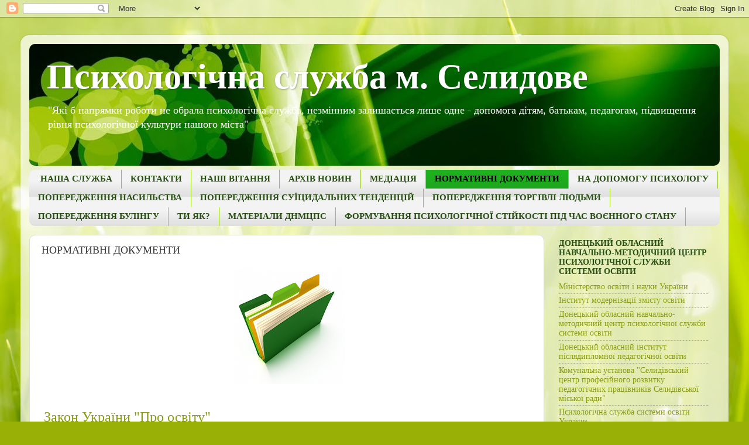

--- FILE ---
content_type: text/html; charset=UTF-8
request_url: https://psihologselidovo.blogspot.com/p/2657-viii-19-487-07.html
body_size: 13692
content:
<!DOCTYPE html>
<html class='v2' dir='ltr' lang='uk'>
<head>
<link href='https://www.blogger.com/static/v1/widgets/4128112664-css_bundle_v2.css' rel='stylesheet' type='text/css'/>
<meta content='width=1100' name='viewport'/>
<meta content='text/html; charset=UTF-8' http-equiv='Content-Type'/>
<meta content='blogger' name='generator'/>
<link href='https://psihologselidovo.blogspot.com/favicon.ico' rel='icon' type='image/x-icon'/>
<link href='http://psihologselidovo.blogspot.com/p/2657-viii-19-487-07.html' rel='canonical'/>
<link rel="alternate" type="application/atom+xml" title="Психологічна служба м. Селидове - Atom" href="https://psihologselidovo.blogspot.com/feeds/posts/default" />
<link rel="alternate" type="application/rss+xml" title="Психологічна служба м. Селидове - RSS" href="https://psihologselidovo.blogspot.com/feeds/posts/default?alt=rss" />
<link rel="service.post" type="application/atom+xml" title="Психологічна служба м. Селидове - Atom" href="https://www.blogger.com/feeds/6470297328796469648/posts/default" />
<!--Can't find substitution for tag [blog.ieCssRetrofitLinks]-->
<meta content='http://psihologselidovo.blogspot.com/p/2657-viii-19-487-07.html' property='og:url'/>
<meta content='НОРМАТИВНІ ДОКУМЕНТИ' property='og:title'/>
<meta content='  Закон України &quot;Про освіту&quot; Закон України &quot;Про загальну середню освіту&quot; Закон України &quot;Про дошкільну освіту&quot; Конвенція ООН про права дитини...' property='og:description'/>
<meta content='https://blogger.googleusercontent.com/img/b/R29vZ2xl/AVvXsEjACWeCYr1zZC4Arc5hj2t4aGOp4OfamCN7cCP5gmXpT9cwjYeMRSpnuIxkt7fi_1w07BZXznBI1zhNMVLMyNKMv5_eg-rAF_WT6i2f9rpZejD1zchz7o7vrpoUp-yHnfJicQrzE1WL1O9Eoc2jGeA7tkGViPD3NRrWqbF5ZfDdxBuQdIa90faDO08f/w1200-h630-p-k-no-nu/Screenshot_8.png' property='og:image'/>
<title>Психологічна служба м. Селидове: НОРМАТИВНІ ДОКУМЕНТИ</title>
<style id='page-skin-1' type='text/css'><!--
/*-----------------------------------------------
Blogger Template Style
Name:     Picture Window
Designer: Blogger
URL:      www.blogger.com
----------------------------------------------- */
/* Content
----------------------------------------------- */
body {
font: normal normal 15px Georgia, Utopia, 'Palatino Linotype', Palatino, serif;
color: #383838;
background: #99B006 url(//themes.googleusercontent.com/image?id=0BwVBOzw_-hbMODRmMmQwZjQtZjY5Zi00YzMzLWEyMWYtYTZiMWRkZGY3YmEz) no-repeat fixed top center /* Credit: TommyIX (http://www.istockphoto.com/file_closeup.php?id=5454264&platform=blogger) */;
}
html body .region-inner {
min-width: 0;
max-width: 100%;
width: auto;
}
.content-outer {
font-size: 90%;
}
a:link {
text-decoration:none;
color: #8a9c11;
}
a:visited {
text-decoration:none;
color: #6c7f00;
}
a:hover {
text-decoration:underline;
color: #98ce11;
}
.content-outer {
background: transparent url(https://resources.blogblog.com/blogblog/data/1kt/transparent/white80.png) repeat scroll top left;
-moz-border-radius: 15px;
-webkit-border-radius: 15px;
-goog-ms-border-radius: 15px;
border-radius: 15px;
-moz-box-shadow: 0 0 3px rgba(0, 0, 0, .15);
-webkit-box-shadow: 0 0 3px rgba(0, 0, 0, .15);
-goog-ms-box-shadow: 0 0 3px rgba(0, 0, 0, .15);
box-shadow: 0 0 3px rgba(0, 0, 0, .15);
margin: 30px auto;
}
.content-inner {
padding: 15px;
}
/* Header
----------------------------------------------- */
.header-outer {
background: #8a9c11 url(https://resources.blogblog.com/blogblog/data/1kt/transparent/header_gradient_shade.png) repeat-x scroll top left;
_background-image: none;
color: #ffffff;
-moz-border-radius: 10px;
-webkit-border-radius: 10px;
-goog-ms-border-radius: 10px;
border-radius: 10px;
}
.Header img, .Header #header-inner {
-moz-border-radius: 10px;
-webkit-border-radius: 10px;
-goog-ms-border-radius: 10px;
border-radius: 10px;
}
.header-inner .Header .titlewrapper,
.header-inner .Header .descriptionwrapper {
padding-left: 30px;
padding-right: 30px;
}
.Header h1 {
font: normal bold 60px Georgia, Utopia, 'Palatino Linotype', Palatino, serif;
text-shadow: 1px 1px 3px rgba(0, 0, 0, 0.3);
}
.Header h1 a {
color: #ffffff;
}
.Header .description {
font-size: 130%;
}
/* Tabs
----------------------------------------------- */
.tabs-inner {
margin: .5em 0 0;
padding: 0;
}
.tabs-inner .section {
margin: 0;
}
.tabs-inner .widget ul {
padding: 0;
background: #f3f3f3 url(https://resources.blogblog.com/blogblog/data/1kt/transparent/tabs_gradient_shade.png) repeat scroll bottom;
-moz-border-radius: 10px;
-webkit-border-radius: 10px;
-goog-ms-border-radius: 10px;
border-radius: 10px;
}
.tabs-inner .widget li {
border: none;
}
.tabs-inner .widget li a {
display: inline-block;
padding: .5em 1em;
margin-right: 0;
color: #274e13;
font: normal bold 15px Georgia, Utopia, 'Palatino Linotype', Palatino, serif;
-moz-border-radius: 0 0 0 0;
-webkit-border-top-left-radius: 0;
-webkit-border-top-right-radius: 0;
-goog-ms-border-radius: 0 0 0 0;
border-radius: 0 0 0 0;
background: transparent none no-repeat scroll top left;
border-right: 1px solid #98ce11;
}
.tabs-inner .widget li:first-child a {
padding-left: 1.25em;
-moz-border-radius-topleft: 10px;
-moz-border-radius-bottomleft: 10px;
-webkit-border-top-left-radius: 10px;
-webkit-border-bottom-left-radius: 10px;
-goog-ms-border-top-left-radius: 10px;
-goog-ms-border-bottom-left-radius: 10px;
border-top-left-radius: 10px;
border-bottom-left-radius: 10px;
}
.tabs-inner .widget li.selected a,
.tabs-inner .widget li a:hover {
position: relative;
z-index: 1;
background: #1db21d url(https://resources.blogblog.com/blogblog/data/1kt/transparent/tabs_gradient_shade.png) repeat scroll bottom;
color: #000000;
-moz-box-shadow: 0 0 0 rgba(0, 0, 0, .15);
-webkit-box-shadow: 0 0 0 rgba(0, 0, 0, .15);
-goog-ms-box-shadow: 0 0 0 rgba(0, 0, 0, .15);
box-shadow: 0 0 0 rgba(0, 0, 0, .15);
}
/* Headings
----------------------------------------------- */
h2 {
font: normal bold 100% Georgia, Utopia, 'Palatino Linotype', Palatino, serif;
text-transform: uppercase;
color: #274e13;
margin: .5em 0;
}
/* Main
----------------------------------------------- */
.main-outer {
background: transparent none repeat scroll top center;
-moz-border-radius: 0 0 0 0;
-webkit-border-top-left-radius: 0;
-webkit-border-top-right-radius: 0;
-webkit-border-bottom-left-radius: 0;
-webkit-border-bottom-right-radius: 0;
-goog-ms-border-radius: 0 0 0 0;
border-radius: 0 0 0 0;
-moz-box-shadow: 0 0 0 rgba(0, 0, 0, .15);
-webkit-box-shadow: 0 0 0 rgba(0, 0, 0, .15);
-goog-ms-box-shadow: 0 0 0 rgba(0, 0, 0, .15);
box-shadow: 0 0 0 rgba(0, 0, 0, .15);
}
.main-inner {
padding: 15px 5px 20px;
}
.main-inner .column-center-inner {
padding: 0 0;
}
.main-inner .column-left-inner {
padding-left: 0;
}
.main-inner .column-right-inner {
padding-right: 0;
}
/* Posts
----------------------------------------------- */
h3.post-title {
margin: 0;
font: normal normal 18px Georgia, Utopia, 'Palatino Linotype', Palatino, serif;
}
.comments h4 {
margin: 1em 0 0;
font: normal normal 18px Georgia, Utopia, 'Palatino Linotype', Palatino, serif;
}
.date-header span {
color: #383838;
}
.post-outer {
background-color: #ffffff;
border: solid 1px #dddddd;
-moz-border-radius: 10px;
-webkit-border-radius: 10px;
border-radius: 10px;
-goog-ms-border-radius: 10px;
padding: 15px 20px;
margin: 0 -20px 20px;
}
.post-body {
line-height: 1.4;
font-size: 110%;
position: relative;
}
.post-header {
margin: 0 0 1.5em;
color: #ffffff;
line-height: 1.6;
}
.post-footer {
margin: .5em 0 0;
color: #ffffff;
line-height: 1.6;
}
#blog-pager {
font-size: 140%
}
#comments .comment-author {
padding-top: 1.5em;
border-top: dashed 1px #ccc;
border-top: dashed 1px rgba(128, 128, 128, .5);
background-position: 0 1.5em;
}
#comments .comment-author:first-child {
padding-top: 0;
border-top: none;
}
.avatar-image-container {
margin: .2em 0 0;
}
/* Comments
----------------------------------------------- */
.comments .comments-content .icon.blog-author {
background-repeat: no-repeat;
background-image: url([data-uri]);
}
.comments .comments-content .loadmore a {
border-top: 1px solid #98ce11;
border-bottom: 1px solid #98ce11;
}
.comments .continue {
border-top: 2px solid #98ce11;
}
/* Widgets
----------------------------------------------- */
.widget ul, .widget #ArchiveList ul.flat {
padding: 0;
list-style: none;
}
.widget ul li, .widget #ArchiveList ul.flat li {
border-top: dashed 1px #ccc;
border-top: dashed 1px rgba(128, 128, 128, .5);
}
.widget ul li:first-child, .widget #ArchiveList ul.flat li:first-child {
border-top: none;
}
.widget .post-body ul {
list-style: disc;
}
.widget .post-body ul li {
border: none;
}
/* Footer
----------------------------------------------- */
.footer-outer {
color:#eeeeee;
background: transparent url(https://resources.blogblog.com/blogblog/data/1kt/transparent/black50.png) repeat scroll top left;
-moz-border-radius: 10px 10px 10px 10px;
-webkit-border-top-left-radius: 10px;
-webkit-border-top-right-radius: 10px;
-webkit-border-bottom-left-radius: 10px;
-webkit-border-bottom-right-radius: 10px;
-goog-ms-border-radius: 10px 10px 10px 10px;
border-radius: 10px 10px 10px 10px;
-moz-box-shadow: 0 0 0 rgba(0, 0, 0, .15);
-webkit-box-shadow: 0 0 0 rgba(0, 0, 0, .15);
-goog-ms-box-shadow: 0 0 0 rgba(0, 0, 0, .15);
box-shadow: 0 0 0 rgba(0, 0, 0, .15);
}
.footer-inner {
padding: 10px 5px 20px;
}
.footer-outer a {
color: #38761d;
}
.footer-outer a:visited {
color: #274e13;
}
.footer-outer a:hover {
color: #93c47d;
}
.footer-outer .widget h2 {
color: #666666;
}
/* Mobile
----------------------------------------------- */
html body.mobile {
height: auto;
}
html body.mobile {
min-height: 480px;
background-size: 100% auto;
}
.mobile .body-fauxcolumn-outer {
background: transparent none repeat scroll top left;
}
html .mobile .mobile-date-outer, html .mobile .blog-pager {
border-bottom: none;
background: transparent none repeat scroll top center;
margin-bottom: 10px;
}
.mobile .date-outer {
background: transparent none repeat scroll top center;
}
.mobile .header-outer, .mobile .main-outer,
.mobile .post-outer, .mobile .footer-outer {
-moz-border-radius: 0;
-webkit-border-radius: 0;
-goog-ms-border-radius: 0;
border-radius: 0;
}
.mobile .content-outer,
.mobile .main-outer,
.mobile .post-outer {
background: inherit;
border: none;
}
.mobile .content-outer {
font-size: 100%;
}
.mobile-link-button {
background-color: #8a9c11;
}
.mobile-link-button a:link, .mobile-link-button a:visited {
color: #ffffff;
}
.mobile-index-contents {
color: #383838;
}
.mobile .tabs-inner .PageList .widget-content {
background: #1db21d url(https://resources.blogblog.com/blogblog/data/1kt/transparent/tabs_gradient_shade.png) repeat scroll bottom;
color: #000000;
}
.mobile .tabs-inner .PageList .widget-content .pagelist-arrow {
border-left: 1px solid #98ce11;
}

--></style>
<style id='template-skin-1' type='text/css'><!--
body {
min-width: 1210px;
}
.content-outer, .content-fauxcolumn-outer, .region-inner {
min-width: 1210px;
max-width: 1210px;
_width: 1210px;
}
.main-inner .columns {
padding-left: 0px;
padding-right: 300px;
}
.main-inner .fauxcolumn-center-outer {
left: 0px;
right: 300px;
/* IE6 does not respect left and right together */
_width: expression(this.parentNode.offsetWidth -
parseInt("0px") -
parseInt("300px") + 'px');
}
.main-inner .fauxcolumn-left-outer {
width: 0px;
}
.main-inner .fauxcolumn-right-outer {
width: 300px;
}
.main-inner .column-left-outer {
width: 0px;
right: 100%;
margin-left: -0px;
}
.main-inner .column-right-outer {
width: 300px;
margin-right: -300px;
}
#layout {
min-width: 0;
}
#layout .content-outer {
min-width: 0;
width: 800px;
}
#layout .region-inner {
min-width: 0;
width: auto;
}
body#layout div.add_widget {
padding: 8px;
}
body#layout div.add_widget a {
margin-left: 32px;
}
--></style>
<style>
    body {background-image:url(\/\/themes.googleusercontent.com\/image?id=0BwVBOzw_-hbMODRmMmQwZjQtZjY5Zi00YzMzLWEyMWYtYTZiMWRkZGY3YmEz);}
    
@media (max-width: 200px) { body {background-image:url(\/\/themes.googleusercontent.com\/image?id=0BwVBOzw_-hbMODRmMmQwZjQtZjY5Zi00YzMzLWEyMWYtYTZiMWRkZGY3YmEz&options=w200);}}
@media (max-width: 400px) and (min-width: 201px) { body {background-image:url(\/\/themes.googleusercontent.com\/image?id=0BwVBOzw_-hbMODRmMmQwZjQtZjY5Zi00YzMzLWEyMWYtYTZiMWRkZGY3YmEz&options=w400);}}
@media (max-width: 800px) and (min-width: 401px) { body {background-image:url(\/\/themes.googleusercontent.com\/image?id=0BwVBOzw_-hbMODRmMmQwZjQtZjY5Zi00YzMzLWEyMWYtYTZiMWRkZGY3YmEz&options=w800);}}
@media (max-width: 1200px) and (min-width: 801px) { body {background-image:url(\/\/themes.googleusercontent.com\/image?id=0BwVBOzw_-hbMODRmMmQwZjQtZjY5Zi00YzMzLWEyMWYtYTZiMWRkZGY3YmEz&options=w1200);}}
/* Last tag covers anything over one higher than the previous max-size cap. */
@media (min-width: 1201px) { body {background-image:url(\/\/themes.googleusercontent.com\/image?id=0BwVBOzw_-hbMODRmMmQwZjQtZjY5Zi00YzMzLWEyMWYtYTZiMWRkZGY3YmEz&options=w1600);}}
  </style>
<link href='https://www.blogger.com/dyn-css/authorization.css?targetBlogID=6470297328796469648&amp;zx=f2599518-49ec-408f-a83a-1a13f0305780' media='none' onload='if(media!=&#39;all&#39;)media=&#39;all&#39;' rel='stylesheet'/><noscript><link href='https://www.blogger.com/dyn-css/authorization.css?targetBlogID=6470297328796469648&amp;zx=f2599518-49ec-408f-a83a-1a13f0305780' rel='stylesheet'/></noscript>
<meta name='google-adsense-platform-account' content='ca-host-pub-1556223355139109'/>
<meta name='google-adsense-platform-domain' content='blogspot.com'/>

<link rel="stylesheet" href="https://fonts.googleapis.com/css2?display=swap&family=Playfair+Display&family=EB+Garamond"></head>
<body class='loading variant-shade'>
<div class='navbar section' id='navbar' name='Панель навігації'><div class='widget Navbar' data-version='1' id='Navbar1'><script type="text/javascript">
    function setAttributeOnload(object, attribute, val) {
      if(window.addEventListener) {
        window.addEventListener('load',
          function(){ object[attribute] = val; }, false);
      } else {
        window.attachEvent('onload', function(){ object[attribute] = val; });
      }
    }
  </script>
<div id="navbar-iframe-container"></div>
<script type="text/javascript" src="https://apis.google.com/js/platform.js"></script>
<script type="text/javascript">
      gapi.load("gapi.iframes:gapi.iframes.style.bubble", function() {
        if (gapi.iframes && gapi.iframes.getContext) {
          gapi.iframes.getContext().openChild({
              url: 'https://www.blogger.com/navbar/6470297328796469648?pa\x3d4778333081848967708\x26origin\x3dhttps://psihologselidovo.blogspot.com',
              where: document.getElementById("navbar-iframe-container"),
              id: "navbar-iframe"
          });
        }
      });
    </script><script type="text/javascript">
(function() {
var script = document.createElement('script');
script.type = 'text/javascript';
script.src = '//pagead2.googlesyndication.com/pagead/js/google_top_exp.js';
var head = document.getElementsByTagName('head')[0];
if (head) {
head.appendChild(script);
}})();
</script>
</div></div>
<div class='body-fauxcolumns'>
<div class='fauxcolumn-outer body-fauxcolumn-outer'>
<div class='cap-top'>
<div class='cap-left'></div>
<div class='cap-right'></div>
</div>
<div class='fauxborder-left'>
<div class='fauxborder-right'></div>
<div class='fauxcolumn-inner'>
</div>
</div>
<div class='cap-bottom'>
<div class='cap-left'></div>
<div class='cap-right'></div>
</div>
</div>
</div>
<div class='content'>
<div class='content-fauxcolumns'>
<div class='fauxcolumn-outer content-fauxcolumn-outer'>
<div class='cap-top'>
<div class='cap-left'></div>
<div class='cap-right'></div>
</div>
<div class='fauxborder-left'>
<div class='fauxborder-right'></div>
<div class='fauxcolumn-inner'>
</div>
</div>
<div class='cap-bottom'>
<div class='cap-left'></div>
<div class='cap-right'></div>
</div>
</div>
</div>
<div class='content-outer'>
<div class='content-cap-top cap-top'>
<div class='cap-left'></div>
<div class='cap-right'></div>
</div>
<div class='fauxborder-left content-fauxborder-left'>
<div class='fauxborder-right content-fauxborder-right'></div>
<div class='content-inner'>
<header>
<div class='header-outer'>
<div class='header-cap-top cap-top'>
<div class='cap-left'></div>
<div class='cap-right'></div>
</div>
<div class='fauxborder-left header-fauxborder-left'>
<div class='fauxborder-right header-fauxborder-right'></div>
<div class='region-inner header-inner'>
<div class='header section' id='header' name='Заголовок'><div class='widget Header' data-version='1' id='Header1'>
<div id='header-inner' style='background-image: url("https://blogger.googleusercontent.com/img/b/R29vZ2xl/AVvXsEi-ItIod6sBlusRCjfShlw0deHjN1PpRRpa1j1qYKRnDCz7EsLSqz_wpDvA6po4KoQemn4yKUBlqV2RF4yyNtvwD8gbd9Lmy9rMuBwQ5ZKAXIF1kfVfDgytpFuksNgFq1HCwmTizJ5bAs8/s1180/linii_cvet_zelenyy_1920x1080.jpg"); background-position: left; min-height: 208px; _height: 208px; background-repeat: no-repeat; '>
<div class='titlewrapper' style='background: transparent'>
<h1 class='title' style='background: transparent; border-width: 0px'>
<a href='https://psihologselidovo.blogspot.com/'>
Психологічна служба м. Селидове
</a>
</h1>
</div>
<div class='descriptionwrapper'>
<p class='description'><span>"Які б напрямки роботи не обрала психологічна служба, незмінним залишається лише одне - допомога дітям, батькам, педагогам, підвищення рівня психологічної культури нашого міста"</span></p>
</div>
</div>
</div></div>
</div>
</div>
<div class='header-cap-bottom cap-bottom'>
<div class='cap-left'></div>
<div class='cap-right'></div>
</div>
</div>
</header>
<div class='tabs-outer'>
<div class='tabs-cap-top cap-top'>
<div class='cap-left'></div>
<div class='cap-right'></div>
</div>
<div class='fauxborder-left tabs-fauxborder-left'>
<div class='fauxborder-right tabs-fauxborder-right'></div>
<div class='region-inner tabs-inner'>
<div class='tabs section' id='crosscol' name='Усі стовпці'><div class='widget PageList' data-version='1' id='PageList1'>
<div class='widget-content'>
<ul>
<li>
<a href='https://psihologselidovo.blogspot.com/p/blog-page_12.html'>НАША СЛУЖБА</a>
</li>
<li>
<a href='https://psihologselidovo.blogspot.com/p/85400.html'>КОНТАКТИ</a>
</li>
<li>
<a href='https://psihologselidovo.blogspot.com/p/blog-page_14.html'>НАШІ ВІТАННЯ</a>
</li>
<li>
<a href='https://psihologselidivo.blogspot.com/p/blog-page.html'>АРХІВ НОВИН</a>
</li>
<li>
<a href='https://psihologselidovo.blogspot.com/p/blog-page_35.html'>МЕДІАЦІЯ</a>
</li>
<li class='selected'>
<a href='https://psihologselidovo.blogspot.com/p/2657-viii-19-487-07.html'>НОРМАТИВНІ ДОКУМЕНТИ</a>
</li>
<li>
<a href='https://psihologselidovo.blogspot.com/p/blog-page_17.html'>НА ДОПОМОГУ ПСИХОЛОГУ</a>
</li>
<li>
<a href='https://psihologselidovo.blogspot.com/p/blog-page_30.html'>ПОПЕРЕДЖЕННЯ НАСИЛЬСТВА</a>
</li>
<li>
<a href='https://psihologselidovo.blogspot.com/p/blog-page_2.html'>ПОПЕРЕДЖЕННЯ СУЇЦИДАЛЬНИХ ТЕНДЕНЦІЙ</a>
</li>
<li>
<a href='https://psihologselidovo.blogspot.com/p/blog-page_15.html'>ПОПЕРЕДЖЕННЯ ТОРГІВЛІ ЛЮДЬМИ</a>
</li>
<li>
<a href='https://psihologselidovo.blogspot.com/p/blog-page_19.html'>ПОПЕРЕДЖЕННЯ БУЛІНГУ</a>
</li>
<li>
<a href='https://psihologselidovo.blogspot.com/p/blog-page_5.html'>ТИ ЯК?</a>
</li>
<li>
<a href='https://psihologselidovo.blogspot.com/p/blog-page_49.html'>МАТЕРІАЛИ  ДНМЦПС</a>
</li>
<li>
<a href='https://psihologselidovo.blogspot.com/p/blog-page_8.html'>ФОРМУВАННЯ ПСИХОЛОГІЧНОЇ СТІЙКОСТІ ПІД ЧАС ВОЄННОГО СТАНУ</a>
</li>
</ul>
<div class='clear'></div>
</div>
</div></div>
<div class='tabs no-items section' id='crosscol-overflow' name='Cross-Column 2'></div>
</div>
</div>
<div class='tabs-cap-bottom cap-bottom'>
<div class='cap-left'></div>
<div class='cap-right'></div>
</div>
</div>
<div class='main-outer'>
<div class='main-cap-top cap-top'>
<div class='cap-left'></div>
<div class='cap-right'></div>
</div>
<div class='fauxborder-left main-fauxborder-left'>
<div class='fauxborder-right main-fauxborder-right'></div>
<div class='region-inner main-inner'>
<div class='columns fauxcolumns'>
<div class='fauxcolumn-outer fauxcolumn-center-outer'>
<div class='cap-top'>
<div class='cap-left'></div>
<div class='cap-right'></div>
</div>
<div class='fauxborder-left'>
<div class='fauxborder-right'></div>
<div class='fauxcolumn-inner'>
</div>
</div>
<div class='cap-bottom'>
<div class='cap-left'></div>
<div class='cap-right'></div>
</div>
</div>
<div class='fauxcolumn-outer fauxcolumn-left-outer'>
<div class='cap-top'>
<div class='cap-left'></div>
<div class='cap-right'></div>
</div>
<div class='fauxborder-left'>
<div class='fauxborder-right'></div>
<div class='fauxcolumn-inner'>
</div>
</div>
<div class='cap-bottom'>
<div class='cap-left'></div>
<div class='cap-right'></div>
</div>
</div>
<div class='fauxcolumn-outer fauxcolumn-right-outer'>
<div class='cap-top'>
<div class='cap-left'></div>
<div class='cap-right'></div>
</div>
<div class='fauxborder-left'>
<div class='fauxborder-right'></div>
<div class='fauxcolumn-inner'>
</div>
</div>
<div class='cap-bottom'>
<div class='cap-left'></div>
<div class='cap-right'></div>
</div>
</div>
<!-- corrects IE6 width calculation -->
<div class='columns-inner'>
<div class='column-center-outer'>
<div class='column-center-inner'>
<div class='main section' id='main' name='Основний'><div class='widget Blog' data-version='1' id='Blog1'>
<div class='blog-posts hfeed'>

          <div class="date-outer">
        

          <div class="date-posts">
        
<div class='post-outer'>
<div class='post hentry uncustomized-post-template' itemprop='blogPost' itemscope='itemscope' itemtype='http://schema.org/BlogPosting'>
<meta content='https://blogger.googleusercontent.com/img/b/R29vZ2xl/AVvXsEjACWeCYr1zZC4Arc5hj2t4aGOp4OfamCN7cCP5gmXpT9cwjYeMRSpnuIxkt7fi_1w07BZXznBI1zhNMVLMyNKMv5_eg-rAF_WT6i2f9rpZejD1zchz7o7vrpoUp-yHnfJicQrzE1WL1O9Eoc2jGeA7tkGViPD3NRrWqbF5ZfDdxBuQdIa90faDO08f/w200-h198/Screenshot_8.png' itemprop='image_url'/>
<meta content='6470297328796469648' itemprop='blogId'/>
<meta content='4778333081848967708' itemprop='postId'/>
<a name='4778333081848967708'></a>
<h3 class='post-title entry-title' itemprop='name'>
НОРМАТИВНІ ДОКУМЕНТИ
</h3>
<div class='post-header'>
<div class='post-header-line-1'></div>
</div>
<div class='post-body entry-content' id='post-body-4778333081848967708' itemprop='description articleBody'>
<div class="separator" style="clear: both; text-align: center;"><a href="https://blogger.googleusercontent.com/img/b/R29vZ2xl/AVvXsEjACWeCYr1zZC4Arc5hj2t4aGOp4OfamCN7cCP5gmXpT9cwjYeMRSpnuIxkt7fi_1w07BZXznBI1zhNMVLMyNKMv5_eg-rAF_WT6i2f9rpZejD1zchz7o7vrpoUp-yHnfJicQrzE1WL1O9Eoc2jGeA7tkGViPD3NRrWqbF5ZfDdxBuQdIa90faDO08f/s688/Screenshot_8.png" imageanchor="1" style="margin-left: 1em; margin-right: 1em;"><img border="0" data-original-height="680" data-original-width="688" height="198" src="https://blogger.googleusercontent.com/img/b/R29vZ2xl/AVvXsEjACWeCYr1zZC4Arc5hj2t4aGOp4OfamCN7cCP5gmXpT9cwjYeMRSpnuIxkt7fi_1w07BZXznBI1zhNMVLMyNKMv5_eg-rAF_WT6i2f9rpZejD1zchz7o7vrpoUp-yHnfJicQrzE1WL1O9Eoc2jGeA7tkGViPD3NRrWqbF5ZfDdxBuQdIa90faDO08f/w200-h198/Screenshot_8.png" width="200" /></a></div><br /><p>&nbsp;<a href="http://osvita.ua/legislation/law/2231/" style="font-family: georgia, &quot;times new roman&quot;, serif; font-size: x-large;">Закон України "Про освіту"</a></p><span style="color: #38761d;"><span style="font-family: &quot;georgia&quot; , &quot;times new roman&quot; , serif;"><span style="color: #274e13;"><span style="font-size: large;"><br /><a href="http://zakon.rada.gov.ua/laws/show/651-14">Закон України "Про загальну середню освіту"</a><br /><br /><a href="http://zakon.rada.gov.ua/laws/main/2628-14">Закон України "Про дошкільну освіту"</a><br /><br /><a href="http://zakon4.rada.gov.ua/laws/show/995_021">Конвенція ООН про права дитини</a><br /><br /><a href="http://association.com.ua/association/association-normative-base/association-ethic-code-of-psychologist">Етичний кодекс психолога</a></span></span></span></span><br /><span style="color: #38761d;"><span style="font-family: &quot;georgia&quot; , &quot;times new roman&quot; , serif;"><span style="color: #274e13;"><span style="font-size: large;"><br /></span></span></span></span><span style="color: #38761d;"><span style="font-family: &quot;georgia&quot; , &quot;times new roman&quot; , serif;"><span style="color: #274e13;"><span style="font-size: large;"><a href="https://zakon.rada.gov.ua/laws/show/2657-19"><span style="color: #274e13;">Закон про протидію булінгу &#8470; 2657-VIII</span></a><br /><br /><a href="http://osvita.ua/legislation/Ser_osv/61640/" style="color: #274e13;">Лист МОН &#8470; 1/9-487 від 07.08.2018 року "Про пріоритетні напрями роботи психологічної служби у системі освіти на 2018/19 н.р."</a><br /><br /><a href="https://drive.google.com/file/d/1kX--tmR5YnW0QmzB1WatXduf0ufMM2hB/view" style="color: #274e13;">Наказ МОНУ від 22.05.2018 &#8470; 509 "Про затвердження Положення про психологічну службу системи освіти України"</a><br /><br /><a href="https://imzo.gov.ua/2017/08/08/nakaz-mon-vid-08-08-2017-1127-pro-zatverdzhennya-planu-zahodiv-ministerstva-osvity-i-nauky-ukrajiny-schodo-rozvytku-psyholohichnoji-sluzhby-systemy-osvity-ukrajiny-na-period-do-2020-roku/" style="color: #274e13;">Наказ МОН від 08.08.2017 &#8470; 1127 &#8220;Про затвердження Плану заходів Міністерства освіти і науки України щодо розвитку психологічної служби системи освіти України на період до 2020 року&#8221;</a><br /><br /><a href="https://imzo.gov.ua/2018/06/01/nakaz-mon-vid-31-05-2018-555-pro-zatverdzhennya-polozhennya-pro-vseukrajinskyj-konkurs-avtorskyh-prohram-praktychnyh-psyholohiv-i-sotsialnyh-pedahohiv-novi-tehnolohiji-u-novij-shkoli/" style="color: #274e13;">Наказ МОН від 31.05.2018 &#8470; 555 &#8220;Про затвердження Положення про Всеукраїнський конкурс авторських програм практичних психологів і соціальних педагогів &#8220;Нові технології у новій школі&#8221;</a><br /><br /><a href="https://imzo.gov.ua/2017/07/03/nakaz-mon-ukrajiny-vid-03-07-2017-948-zarejestrovano-v-ministerstvi-yustytsiji-ukrajiny-28-lypnya-2017-roku-za-930-30798-pro-vnesennya-zmin-deyakyh-nakaziv-ministerstva-osvity-i-nauky-ukrajiny/" style="color: #274e13;">Наказ МОН України від 03.07.2017 &#8470; 948 (зареєстровано в Міністерстві юстиції України 28 липня 2017 року за &#8470; 930/30798) &#8220;Про внесення змін деяких наказів Міністерства освіти і науки України і Міністерства освіти і науки, молоді та спорту України&#8221;</a><br /><br /><a href="http://www.uazakon.com/documents/date_2n/pg_itcfsl.htm" style="color: #274e13;">Наказ МОНУ "Про затвердження Положення про психологічний кабінет дошкільних, загальноосвітніх та інших навчальних закладів"</a><br /><br /><a href="https://ru.osvita.ua/legislation/Ser_osv/12483/" style="color: #274e13;">Наказ МОНУ &#8470; 930 від 06 жовтня 2010 року Про затвердження Типового положення про атестацію педагогічних працівників</a><br /><br /><a href="http://zakon.rada.gov.ua/laws/show/2229-19" style="color: #274e13;">Закон України &#171;Про запобігання та протидію домашньому насильству&#187;</a><br /><br /><a href="https://imzo.gov.ua/2018/05/21/lyst-mon-vid-18-05-2018-1-11-5480-metodychni-rekomendatsiji-schodo-zapobihannya-ta-protydiji-nasylstvu/" style="color: #274e13;">Лист МОН від 18.05.2018 &#8470; 1/11-5480 &#8220;Методичні рекомендації щодо запобігання тапротидії насильству&#8221;</a><br /><br /><a href="http://search.ligazakon.ua/l_doc2.nsf/link1/KP160111.html" style="color: #274e13;">Постанова Кабінету Міністрів України від 24 лютого 2016р. &#8470;111 "Про затвердження Державної соціальної програми протидії торгівлі людьми на період до 2020 року"</a><br /><br /><a href="http://zakinppo.org.ua/nakazi-listi-mon/2661-list-28-10-14-1-9557-metodichni-rekomendacii-schodo-vza-modii-pedagogichnih-pracivnikiv-u-navchalnih-zakladah-ta-vza-modii-z-inshimi-organami-i-sluzhbami-schodo-zahistu-prav-ditej" style="color: #274e13;">Лист МОН 28.10.14 &#8470; 1/9-557 "Методичні рекомендації щодо взаємодії педагогічних працівників у навчальних закладах та взаємодії з іншими органами і службами щодо захисту прав дітей"</a><br /><br /><a href="http://dovgvo.ucoz.ua/load/normativno_pravovi_dokumenti/nakazi_minsterstva_osviti/list_mon_vid_28_03_14_1_9_179_shhodo_profilaktiki_sujicidalnikh_tendencij_sered_uchniv/7-1-0-1134" style="color: #274e13;">Лист МОН від 28.03.14 &#8470;1/9-179 "Щодо профілактики суїцидальних тенденцій серед учнів"</a><br /><br /><a href="http://zakon.rada.gov.ua/laws/show/1706-18" style="color: #274e13;">Закон України &#8470; 1706-VII від 20 жовтня 2014 року "Про забезпечення прав і свобод внутрішньо переміщених осіб"</a></span></span></span></span><span style="color: #38761d;"><span style="font-family: &quot;georgia&quot; , &quot;times new roman&quot; , serif;"><span style="color: #274e13;"><br /></span></span></span><br /><div class="MsoNormal" style="line-height: normal; mso-margin-bottom-alt: auto; mso-margin-top-alt: auto; mso-outline-level: 1;"><span style="color: #274e13;"><br /></span></div><div class="MsoNormal" style="line-height: normal; mso-margin-bottom-alt: auto; mso-margin-top-alt: auto; mso-outline-level: 1;"><span style="color: #274e13;"><br /></span></div><div class="MsoNormal" style="line-height: normal; mso-margin-bottom-alt: auto; mso-margin-top-alt: auto; mso-outline-level: 1;"><span style="color: #274e13;"></span></div><span style="color: #274e13;"><br /></span>
<div style='clear: both;'></div>
</div>
<div class='post-footer'>
<div class='post-footer-line post-footer-line-1'>
<span class='post-author vcard'>
</span>
<span class='post-timestamp'>
</span>
<span class='post-comment-link'>
</span>
<span class='post-icons'>
</span>
<div class='post-share-buttons goog-inline-block'>
</div>
</div>
<div class='post-footer-line post-footer-line-2'>
<span class='post-labels'>
</span>
</div>
<div class='post-footer-line post-footer-line-3'>
<span class='post-location'>
</span>
</div>
</div>
</div>
<div class='comments' id='comments'>
<a name='comments'></a>
</div>
</div>

        </div></div>
      
</div>
<div class='blog-pager' id='blog-pager'>
<a class='home-link' href='https://psihologselidovo.blogspot.com/'>Головна сторінка</a>
</div>
<div class='clear'></div>
<div class='blog-feeds'>
<div class='feed-links'>
Підписатися на:
<a class='feed-link' href='https://psihologselidovo.blogspot.com/feeds/posts/default' target='_blank' type='application/atom+xml'>Коментарі (Atom)</a>
</div>
</div>
</div></div>
</div>
</div>
<div class='column-left-outer'>
<div class='column-left-inner'>
<aside>
</aside>
</div>
</div>
<div class='column-right-outer'>
<div class='column-right-inner'>
<aside>
<div class='sidebar section' id='sidebar-right-1'><div class='widget LinkList' data-version='1' id='LinkList1'>
<h2>Донецький обласний навчально-методичний центр психологічної служби системи освіти</h2>
<div class='widget-content'>
<ul>
<li><a href='http://www.mon.gov.ua/'>Міністерство освіти і науки України</a></li>
<li><a href='https://imzo.gov.ua/'>Інститут модернізації змісту освіти</a></li>
<li><a href='https://dnmcps.com.ua/'>Донецький обласний навчально-методичний центр психологічної служби системи освіти</a></li>
<li><a href='https://ippo.dn.ua/'>Донецький обласний інститут післядипломної педагогічної освіти</a></li>
<li><a href='https://sites.google.com/view/selidovocprpp/?pli=1'>Комунальна установа "Селидівський центр професійного розвитку педагогічних працівників Селидівської міської ради"</a></li>
<li><a href='http://www.psyua.com.ua/index.php?lang=ua&page=index'>Психологічна служба системи освіти України</a></li>
<li><a href='https://www.ed-era.com/courses/'>Educational Era СТУДІЯ ОНЛАЙН-ОСВІТИ</a></li>
<li><a href='https://prometheus.org.ua/courses-catalog/prometheus-plus'>Рrometheus</a></li>
<li><a href='https://osvitoria.university/'>Освіторія</a></li>
<li><a href='http://association.com.ua/association/association-mission'>Асоціація психологів</a></li>
<li><a href='http://osvita.ua/'>Освіта.ua</a></li>
<li><a href='http://perspektiva.osnova.com.ua/'>Семінари, тренінги, вебінари для вчителів. Консалтинговий центр Перспектива </a></li>
</ul>
<div class='clear'></div>
</div>
</div><div class='widget HTML' data-version='1' id='HTML1'>
<div class='widget-content'>
<a href="http://www.newacropol.ru/study/intro/"><img src="https://lh3.googleusercontent.com/blogger_img_proxy/AEn0k_tfoOLEtaQlzPLSZM2ERvhdXkuNuRiGuGbhzvxMlVb18C470Sm5z0ccVqlXyWpGPxu_Vo106JFYnoKqXsXVRgWFcZdasiIUj-ML9VzzfKZ2hJzaQlJ74A=s0-d"></a>
</div>
<div class='clear'></div>
</div><div class='widget ContactForm' data-version='1' id='ContactForm1'>
<h2 class='title'>Форма для зв'язку</h2>
<div class='contact-form-widget'>
<div class='form'>
<form name='contact-form'>
<p></p>
Назва
<br/>
<input class='contact-form-name' id='ContactForm1_contact-form-name' name='name' size='30' type='text' value=''/>
<p></p>
Електронна пошта
<span style='font-weight: bolder;'>*</span>
<br/>
<input class='contact-form-email' id='ContactForm1_contact-form-email' name='email' size='30' type='text' value=''/>
<p></p>
Повідомлення
<span style='font-weight: bolder;'>*</span>
<br/>
<textarea class='contact-form-email-message' cols='25' id='ContactForm1_contact-form-email-message' name='email-message' rows='5'></textarea>
<p></p>
<input class='contact-form-button contact-form-button-submit' id='ContactForm1_contact-form-submit' type='button' value='Надіслати'/>
<p></p>
<div style='text-align: center; max-width: 222px; width: 100%'>
<p class='contact-form-error-message' id='ContactForm1_contact-form-error-message'></p>
<p class='contact-form-success-message' id='ContactForm1_contact-form-success-message'></p>
</div>
</form>
</div>
</div>
<div class='clear'></div>
</div><div class='widget Stats' data-version='1' id='Stats1'>
<h2>Загальна кількість переглядів сторінки</h2>
<div class='widget-content'>
<div id='Stats1_content' style='display: none;'>
<script src='https://www.gstatic.com/charts/loader.js' type='text/javascript'></script>
<span id='Stats1_sparklinespan' style='display:inline-block; width:75px; height:30px'></span>
<span class='counter-wrapper text-counter-wrapper' id='Stats1_totalCount'>
</span>
<div class='clear'></div>
</div>
</div>
</div></div>
</aside>
</div>
</div>
</div>
<div style='clear: both'></div>
<!-- columns -->
</div>
<!-- main -->
</div>
</div>
<div class='main-cap-bottom cap-bottom'>
<div class='cap-left'></div>
<div class='cap-right'></div>
</div>
</div>
<footer>
<div class='footer-outer'>
<div class='footer-cap-top cap-top'>
<div class='cap-left'></div>
<div class='cap-right'></div>
</div>
<div class='fauxborder-left footer-fauxborder-left'>
<div class='fauxborder-right footer-fauxborder-right'></div>
<div class='region-inner footer-inner'>
<div class='foot no-items section' id='footer-1'></div>
<table border='0' cellpadding='0' cellspacing='0' class='section-columns columns-2'>
<tbody>
<tr>
<td class='first columns-cell'>
<div class='foot no-items section' id='footer-2-1'></div>
</td>
<td class='columns-cell'>
<div class='foot no-items section' id='footer-2-2'></div>
</td>
</tr>
</tbody>
</table>
<!-- outside of the include in order to lock Attribution widget -->
<div class='foot section' id='footer-3' name='Нижній колонтитул'><div class='widget Attribution' data-version='1' id='Attribution1'>
<div class='widget-content' style='text-align: center;'>
Тема "Венеціанське вікно". Зображення для теми від користувача <a href='http://www.istockphoto.com/file_closeup.php?id=5454264&platform=blogger' target='_blank'>TommyIX</a>. На платформі <a href='https://www.blogger.com' target='_blank'>Blogger</a>.
</div>
<div class='clear'></div>
</div></div>
</div>
</div>
<div class='footer-cap-bottom cap-bottom'>
<div class='cap-left'></div>
<div class='cap-right'></div>
</div>
</div>
</footer>
<!-- content -->
</div>
</div>
<div class='content-cap-bottom cap-bottom'>
<div class='cap-left'></div>
<div class='cap-right'></div>
</div>
</div>
</div>
<script type='text/javascript'>
    window.setTimeout(function() {
        document.body.className = document.body.className.replace('loading', '');
      }, 10);
  </script>

<script type="text/javascript" src="https://www.blogger.com/static/v1/widgets/1166699449-widgets.js"></script>
<script type='text/javascript'>
window['__wavt'] = 'AOuZoY6yNZCGF3H2hmEB9TAiKdJece6Mig:1764382712026';_WidgetManager._Init('//www.blogger.com/rearrange?blogID\x3d6470297328796469648','//psihologselidovo.blogspot.com/p/2657-viii-19-487-07.html','6470297328796469648');
_WidgetManager._SetDataContext([{'name': 'blog', 'data': {'blogId': '6470297328796469648', 'title': '\u041f\u0441\u0438\u0445\u043e\u043b\u043e\u0433\u0456\u0447\u043d\u0430 \u0441\u043b\u0443\u0436\u0431\u0430 \u043c. \u0421\u0435\u043b\u0438\u0434\u043e\u0432\u0435', 'url': 'https://psihologselidovo.blogspot.com/p/2657-viii-19-487-07.html', 'canonicalUrl': 'http://psihologselidovo.blogspot.com/p/2657-viii-19-487-07.html', 'homepageUrl': 'https://psihologselidovo.blogspot.com/', 'searchUrl': 'https://psihologselidovo.blogspot.com/search', 'canonicalHomepageUrl': 'http://psihologselidovo.blogspot.com/', 'blogspotFaviconUrl': 'https://psihologselidovo.blogspot.com/favicon.ico', 'bloggerUrl': 'https://www.blogger.com', 'hasCustomDomain': false, 'httpsEnabled': true, 'enabledCommentProfileImages': true, 'gPlusViewType': 'FILTERED_POSTMOD', 'adultContent': false, 'analyticsAccountNumber': '', 'encoding': 'UTF-8', 'locale': 'uk', 'localeUnderscoreDelimited': 'uk', 'languageDirection': 'ltr', 'isPrivate': false, 'isMobile': false, 'isMobileRequest': false, 'mobileClass': '', 'isPrivateBlog': false, 'isDynamicViewsAvailable': true, 'feedLinks': '\x3clink rel\x3d\x22alternate\x22 type\x3d\x22application/atom+xml\x22 title\x3d\x22\u041f\u0441\u0438\u0445\u043e\u043b\u043e\u0433\u0456\u0447\u043d\u0430 \u0441\u043b\u0443\u0436\u0431\u0430 \u043c. \u0421\u0435\u043b\u0438\u0434\u043e\u0432\u0435 - Atom\x22 href\x3d\x22https://psihologselidovo.blogspot.com/feeds/posts/default\x22 /\x3e\n\x3clink rel\x3d\x22alternate\x22 type\x3d\x22application/rss+xml\x22 title\x3d\x22\u041f\u0441\u0438\u0445\u043e\u043b\u043e\u0433\u0456\u0447\u043d\u0430 \u0441\u043b\u0443\u0436\u0431\u0430 \u043c. \u0421\u0435\u043b\u0438\u0434\u043e\u0432\u0435 - RSS\x22 href\x3d\x22https://psihologselidovo.blogspot.com/feeds/posts/default?alt\x3drss\x22 /\x3e\n\x3clink rel\x3d\x22service.post\x22 type\x3d\x22application/atom+xml\x22 title\x3d\x22\u041f\u0441\u0438\u0445\u043e\u043b\u043e\u0433\u0456\u0447\u043d\u0430 \u0441\u043b\u0443\u0436\u0431\u0430 \u043c. \u0421\u0435\u043b\u0438\u0434\u043e\u0432\u0435 - Atom\x22 href\x3d\x22https://www.blogger.com/feeds/6470297328796469648/posts/default\x22 /\x3e\n', 'meTag': '', 'adsenseHostId': 'ca-host-pub-1556223355139109', 'adsenseHasAds': false, 'adsenseAutoAds': false, 'boqCommentIframeForm': true, 'loginRedirectParam': '', 'isGoogleEverywhereLinkTooltipEnabled': true, 'view': '', 'dynamicViewsCommentsSrc': '//www.blogblog.com/dynamicviews/4224c15c4e7c9321/js/comments.js', 'dynamicViewsScriptSrc': '//www.blogblog.com/dynamicviews/8fade38c227cdf4b', 'plusOneApiSrc': 'https://apis.google.com/js/platform.js', 'disableGComments': true, 'interstitialAccepted': false, 'sharing': {'platforms': [{'name': '\u041e\u0442\u0440\u0438\u043c\u0430\u0442\u0438 \u043f\u043e\u0441\u0438\u043b\u0430\u043d\u043d\u044f', 'key': 'link', 'shareMessage': '\u041e\u0442\u0440\u0438\u043c\u0430\u0442\u0438 \u043f\u043e\u0441\u0438\u043b\u0430\u043d\u043d\u044f', 'target': ''}, {'name': 'Facebook', 'key': 'facebook', 'shareMessage': '\u041f\u043e\u0434\u0456\u043b\u0438\u0442\u0438\u0441\u044f \u0432 Facebook', 'target': 'facebook'}, {'name': '\u041e\u043f\u0443\u0431\u043b\u0456\u043a\u0443\u0432\u0430\u0442\u0438 \u0432 \u0431\u043b\u043e\u0437\u0456', 'key': 'blogThis', 'shareMessage': '\u041e\u043f\u0443\u0431\u043b\u0456\u043a\u0443\u0432\u0430\u0442\u0438 \u0432 \u0431\u043b\u043e\u0437\u0456', 'target': 'blog'}, {'name': 'X', 'key': 'twitter', 'shareMessage': '\u041f\u043e\u0434\u0456\u043b\u0438\u0442\u0438\u0441\u044f \u0432 X', 'target': 'twitter'}, {'name': 'Pinterest', 'key': 'pinterest', 'shareMessage': '\u041f\u043e\u0434\u0456\u043b\u0438\u0442\u0438\u0441\u044f \u0432 Pinterest', 'target': 'pinterest'}, {'name': '\u0415\u043b\u0435\u043a\u0442\u0440\u043e\u043d\u043d\u0430 \u043f\u043e\u0448\u0442\u0430', 'key': 'email', 'shareMessage': '\u0415\u043b\u0435\u043a\u0442\u0440\u043e\u043d\u043d\u0430 \u043f\u043e\u0448\u0442\u0430', 'target': 'email'}], 'disableGooglePlus': true, 'googlePlusShareButtonWidth': 0, 'googlePlusBootstrap': '\x3cscript type\x3d\x22text/javascript\x22\x3ewindow.___gcfg \x3d {\x27lang\x27: \x27uk\x27};\x3c/script\x3e'}, 'hasCustomJumpLinkMessage': true, 'jumpLinkMessage': '\u0414\u0430\u043b\u0456 \xbb', 'pageType': 'static_page', 'pageId': '4778333081848967708', 'pageName': '\u041d\u041e\u0420\u041c\u0410\u0422\u0418\u0412\u041d\u0406 \u0414\u041e\u041a\u0423\u041c\u0415\u041d\u0422\u0418', 'pageTitle': '\u041f\u0441\u0438\u0445\u043e\u043b\u043e\u0433\u0456\u0447\u043d\u0430 \u0441\u043b\u0443\u0436\u0431\u0430 \u043c. \u0421\u0435\u043b\u0438\u0434\u043e\u0432\u0435: \u041d\u041e\u0420\u041c\u0410\u0422\u0418\u0412\u041d\u0406 \u0414\u041e\u041a\u0423\u041c\u0415\u041d\u0422\u0418'}}, {'name': 'features', 'data': {}}, {'name': 'messages', 'data': {'edit': '\u0420\u0435\u0434\u0430\u0433\u0443\u0432\u0430\u0442\u0438', 'linkCopiedToClipboard': '\u041f\u043e\u0441\u0438\u043b\u0430\u043d\u043d\u044f \u0441\u043a\u043e\u043f\u0456\u0439\u043e\u0432\u0430\u043d\u043e \u0432 \u0431\u0443\u0444\u0435\u0440 \u043e\u0431\u043c\u0456\u043d\u0443!', 'ok': 'Ok', 'postLink': '\u041f\u043e\u0441\u0438\u043b\u0430\u043d\u043d\u044f \u043d\u0430 \u043f\u0443\u0431\u043b\u0456\u043a\u0430\u0446\u0456\u044e'}}, {'name': 'template', 'data': {'name': 'Picture Window', 'localizedName': '\u0412\u0435\u043d\u0435\u0446\u0456\u0430\u043d\u0441\u044c\u043a\u0435 \u0432\u0456\u043a\u043d\u043e', 'isResponsive': false, 'isAlternateRendering': false, 'isCustom': false, 'variant': 'shade', 'variantId': 'shade'}}, {'name': 'view', 'data': {'classic': {'name': 'classic', 'url': '?view\x3dclassic'}, 'flipcard': {'name': 'flipcard', 'url': '?view\x3dflipcard'}, 'magazine': {'name': 'magazine', 'url': '?view\x3dmagazine'}, 'mosaic': {'name': 'mosaic', 'url': '?view\x3dmosaic'}, 'sidebar': {'name': 'sidebar', 'url': '?view\x3dsidebar'}, 'snapshot': {'name': 'snapshot', 'url': '?view\x3dsnapshot'}, 'timeslide': {'name': 'timeslide', 'url': '?view\x3dtimeslide'}, 'isMobile': false, 'title': '\u041d\u041e\u0420\u041c\u0410\u0422\u0418\u0412\u041d\u0406 \u0414\u041e\u041a\u0423\u041c\u0415\u041d\u0422\u0418', 'description': '\xa0 \u0417\u0430\u043a\u043e\u043d \u0423\u043a\u0440\u0430\u0457\u043d\u0438 \x22\u041f\u0440\u043e \u043e\u0441\u0432\u0456\u0442\u0443\x22 \u0417\u0430\u043a\u043e\u043d \u0423\u043a\u0440\u0430\u0457\u043d\u0438 \x22\u041f\u0440\u043e \u0437\u0430\u0433\u0430\u043b\u044c\u043d\u0443 \u0441\u0435\u0440\u0435\u0434\u043d\u044e \u043e\u0441\u0432\u0456\u0442\u0443\x22 \u0417\u0430\u043a\u043e\u043d \u0423\u043a\u0440\u0430\u0457\u043d\u0438 \x22\u041f\u0440\u043e \u0434\u043e\u0448\u043a\u0456\u043b\u044c\u043d\u0443 \u043e\u0441\u0432\u0456\u0442\u0443\x22 \u041a\u043e\u043d\u0432\u0435\u043d\u0446\u0456\u044f \u041e\u041e\u041d \u043f\u0440\u043e \u043f\u0440\u0430\u0432\u0430 \u0434\u0438\u0442\u0438\u043d\u0438...', 'featuredImage': 'https://blogger.googleusercontent.com/img/b/R29vZ2xl/AVvXsEjACWeCYr1zZC4Arc5hj2t4aGOp4OfamCN7cCP5gmXpT9cwjYeMRSpnuIxkt7fi_1w07BZXznBI1zhNMVLMyNKMv5_eg-rAF_WT6i2f9rpZejD1zchz7o7vrpoUp-yHnfJicQrzE1WL1O9Eoc2jGeA7tkGViPD3NRrWqbF5ZfDdxBuQdIa90faDO08f/w200-h198/Screenshot_8.png', 'url': 'https://psihologselidovo.blogspot.com/p/2657-viii-19-487-07.html', 'type': 'item', 'isSingleItem': true, 'isMultipleItems': false, 'isError': false, 'isPage': true, 'isPost': false, 'isHomepage': false, 'isArchive': false, 'isLabelSearch': false, 'pageId': 4778333081848967708}}]);
_WidgetManager._RegisterWidget('_NavbarView', new _WidgetInfo('Navbar1', 'navbar', document.getElementById('Navbar1'), {}, 'displayModeFull'));
_WidgetManager._RegisterWidget('_HeaderView', new _WidgetInfo('Header1', 'header', document.getElementById('Header1'), {}, 'displayModeFull'));
_WidgetManager._RegisterWidget('_PageListView', new _WidgetInfo('PageList1', 'crosscol', document.getElementById('PageList1'), {'title': '', 'links': [{'isCurrentPage': false, 'href': 'https://psihologselidovo.blogspot.com/p/blog-page_12.html', 'id': '6755289633249772948', 'title': '\u041d\u0410\u0428\u0410 \u0421\u041b\u0423\u0416\u0411\u0410'}, {'isCurrentPage': false, 'href': 'https://psihologselidovo.blogspot.com/p/85400.html', 'id': '3239319818493233450', 'title': '\u041a\u041e\u041d\u0422\u0410\u041a\u0422\u0418'}, {'isCurrentPage': false, 'href': 'https://psihologselidovo.blogspot.com/p/blog-page_14.html', 'id': '4059072276813666851', 'title': '\u041d\u0410\u0428\u0406 \u0412\u0406\u0422\u0410\u041d\u041d\u042f'}, {'isCurrentPage': false, 'href': 'https://psihologselidivo.blogspot.com/p/blog-page.html', 'title': '\u0410\u0420\u0425\u0406\u0412 \u041d\u041e\u0412\u0418\u041d'}, {'isCurrentPage': false, 'href': 'https://psihologselidovo.blogspot.com/p/blog-page_35.html', 'id': '4609853380246453098', 'title': '\u041c\u0415\u0414\u0406\u0410\u0426\u0406\u042f'}, {'isCurrentPage': true, 'href': 'https://psihologselidovo.blogspot.com/p/2657-viii-19-487-07.html', 'id': '4778333081848967708', 'title': '\u041d\u041e\u0420\u041c\u0410\u0422\u0418\u0412\u041d\u0406 \u0414\u041e\u041a\u0423\u041c\u0415\u041d\u0422\u0418'}, {'isCurrentPage': false, 'href': 'https://psihologselidovo.blogspot.com/p/blog-page_17.html', 'id': '6299304527438314610', 'title': '\u041d\u0410 \u0414\u041e\u041f\u041e\u041c\u041e\u0413\u0423 \u041f\u0421\u0418\u0425\u041e\u041b\u041e\u0413\u0423'}, {'isCurrentPage': false, 'href': 'https://psihologselidovo.blogspot.com/p/blog-page_30.html', 'id': '6299031718721051893', 'title': '\u041f\u041e\u041f\u0415\u0420\u0415\u0414\u0416\u0415\u041d\u041d\u042f \u041d\u0410\u0421\u0418\u041b\u042c\u0421\u0422\u0412\u0410'}, {'isCurrentPage': false, 'href': 'https://psihologselidovo.blogspot.com/p/blog-page_2.html', 'id': '461639199192844062', 'title': '\u041f\u041e\u041f\u0415\u0420\u0415\u0414\u0416\u0415\u041d\u041d\u042f \u0421\u0423\u0407\u0426\u0418\u0414\u0410\u041b\u042c\u041d\u0418\u0425 \u0422\u0415\u041d\u0414\u0415\u041d\u0426\u0406\u0419'}, {'isCurrentPage': false, 'href': 'https://psihologselidovo.blogspot.com/p/blog-page_15.html', 'id': '7196625109498520673', 'title': '\u041f\u041e\u041f\u0415\u0420\u0415\u0414\u0416\u0415\u041d\u041d\u042f \u0422\u041e\u0420\u0413\u0406\u0412\u041b\u0406 \u041b\u042e\u0414\u042c\u041c\u0418'}, {'isCurrentPage': false, 'href': 'https://psihologselidovo.blogspot.com/p/blog-page_19.html', 'id': '3639089433795271186', 'title': '\u041f\u041e\u041f\u0415\u0420\u0415\u0414\u0416\u0415\u041d\u041d\u042f \u0411\u0423\u041b\u0406\u041d\u0413\u0423'}, {'isCurrentPage': false, 'href': 'https://psihologselidovo.blogspot.com/p/blog-page_5.html', 'id': '4568983031135170532', 'title': '\u0422\u0418 \u042f\u041a?'}, {'isCurrentPage': false, 'href': 'https://psihologselidovo.blogspot.com/p/blog-page_49.html', 'id': '1822155163921326253', 'title': '\u041c\u0410\u0422\u0415\u0420\u0406\u0410\u041b\u0418  \u0414\u041d\u041c\u0426\u041f\u0421'}, {'isCurrentPage': false, 'href': 'https://psihologselidovo.blogspot.com/p/blog-page_8.html', 'id': '1701602388988442244', 'title': '\u0424\u041e\u0420\u041c\u0423\u0412\u0410\u041d\u041d\u042f \u041f\u0421\u0418\u0425\u041e\u041b\u041e\u0413\u0406\u0427\u041d\u041e\u0407 \u0421\u0422\u0406\u0419\u041a\u041e\u0421\u0422\u0406 \u041f\u0406\u0414 \u0427\u0410\u0421 \u0412\u041e\u0404\u041d\u041d\u041e\u0413\u041e \u0421\u0422\u0410\u041d\u0423'}], 'mobile': false, 'showPlaceholder': true, 'hasCurrentPage': true}, 'displayModeFull'));
_WidgetManager._RegisterWidget('_BlogView', new _WidgetInfo('Blog1', 'main', document.getElementById('Blog1'), {'cmtInteractionsEnabled': false, 'lightboxEnabled': true, 'lightboxModuleUrl': 'https://www.blogger.com/static/v1/jsbin/3471152055-lbx__uk.js', 'lightboxCssUrl': 'https://www.blogger.com/static/v1/v-css/828616780-lightbox_bundle.css'}, 'displayModeFull'));
_WidgetManager._RegisterWidget('_LinkListView', new _WidgetInfo('LinkList1', 'sidebar-right-1', document.getElementById('LinkList1'), {}, 'displayModeFull'));
_WidgetManager._RegisterWidget('_HTMLView', new _WidgetInfo('HTML1', 'sidebar-right-1', document.getElementById('HTML1'), {}, 'displayModeFull'));
_WidgetManager._RegisterWidget('_ContactFormView', new _WidgetInfo('ContactForm1', 'sidebar-right-1', document.getElementById('ContactForm1'), {'contactFormMessageSendingMsg': '\u041d\u0430\u0434\u0441\u0438\u043b\u0430\u043d\u043d\u044f\u2026', 'contactFormMessageSentMsg': '\u041f\u043e\u0432\u0456\u0434\u043e\u043c\u043b\u0435\u043d\u043d\u044f \u043d\u0430\u0434\u0456\u0441\u043b\u0430\u043d\u043e.', 'contactFormMessageNotSentMsg': '\u041d\u0435 \u0432\u0434\u0430\u043b\u043e\u0441\u044f \u043d\u0430\u0434\u0456\u0441\u043b\u0430\u0442\u0438 \u043f\u043e\u0432\u0456\u0434\u043e\u043c\u043b\u0435\u043d\u043d\u044f. \u041f\u043e\u0432\u0442\u043e\u0440\u0456\u0442\u044c \u0441\u043f\u0440\u043e\u0431\u0443 \u043f\u0456\u0437\u043d\u0456\u0448\u0435.', 'contactFormInvalidEmailMsg': '\u0423\u043a\u0430\u0436\u0456\u0442\u044c \u0434\u0456\u0439\u0441\u043d\u0443 \u0430\u0434\u0440\u0435\u0441\u0443 \u0435\u043b\u0435\u043a\u0442\u0440\u043e\u043d\u043d\u043e\u0457 \u043f\u043e\u0448\u0442\u0438.', 'contactFormEmptyMessageMsg': '\u041f\u043e\u043b\u0435 \u043f\u043e\u0432\u0456\u0434\u043e\u043c\u043b\u0435\u043d\u043d\u044f \u043d\u0435 \u043c\u043e\u0436\u043d\u0430 \u0437\u0430\u043b\u0438\u0448\u0438\u0442\u0438 \u043f\u0443\u0441\u0442\u0438\u043c.', 'title': '\u0424\u043e\u0440\u043c\u0430 \u0434\u043b\u044f \u0437\u0432\x27\u044f\u0437\u043a\u0443', 'blogId': '6470297328796469648', 'contactFormNameMsg': '\u041d\u0430\u0437\u0432\u0430', 'contactFormEmailMsg': '\u0415\u043b\u0435\u043a\u0442\u0440\u043e\u043d\u043d\u0430 \u043f\u043e\u0448\u0442\u0430', 'contactFormMessageMsg': '\u041f\u043e\u0432\u0456\u0434\u043e\u043c\u043b\u0435\u043d\u043d\u044f', 'contactFormSendMsg': '\u041d\u0430\u0434\u0456\u0441\u043b\u0430\u0442\u0438', 'contactFormToken': 'AOuZoY4qhM_l1T94Vr4i2MsBJMoFXCR-vw:1764382712027', 'submitUrl': 'https://www.blogger.com/contact-form.do'}, 'displayModeFull'));
_WidgetManager._RegisterWidget('_StatsView', new _WidgetInfo('Stats1', 'sidebar-right-1', document.getElementById('Stats1'), {'title': '\u0417\u0430\u0433\u0430\u043b\u044c\u043d\u0430 \u043a\u0456\u043b\u044c\u043a\u0456\u0441\u0442\u044c \u043f\u0435\u0440\u0435\u0433\u043b\u044f\u0434\u0456\u0432 \u0441\u0442\u043e\u0440\u0456\u043d\u043a\u0438', 'showGraphicalCounter': false, 'showAnimatedCounter': false, 'showSparkline': true, 'statsUrl': '//psihologselidovo.blogspot.com/b/stats?style\x3dBLACK_TRANSPARENT\x26timeRange\x3dALL_TIME\x26token\x3dAPq4FmDqjwJBU0jLygGambVsPUtZMz3VFkkY4pcA9vzeC3LCUkez0cB7PFTAdADzMHTN6n6uLakk2RpNkYWecA3-dZN2pBL0xQ'}, 'displayModeFull'));
_WidgetManager._RegisterWidget('_AttributionView', new _WidgetInfo('Attribution1', 'footer-3', document.getElementById('Attribution1'), {}, 'displayModeFull'));
</script>
</body>
</html>

--- FILE ---
content_type: text/html; charset=UTF-8
request_url: https://psihologselidovo.blogspot.com/b/stats?style=BLACK_TRANSPARENT&timeRange=ALL_TIME&token=APq4FmDqjwJBU0jLygGambVsPUtZMz3VFkkY4pcA9vzeC3LCUkez0cB7PFTAdADzMHTN6n6uLakk2RpNkYWecA3-dZN2pBL0xQ
body_size: -40
content:
{"total":14400,"sparklineOptions":{"backgroundColor":{"fillOpacity":0.1,"fill":"#000000"},"series":[{"areaOpacity":0.3,"color":"#202020"}]},"sparklineData":[[0,0],[1,20],[2,50],[3,0],[4,50],[5,10],[6,0],[7,0],[8,0],[9,0],[10,70],[11,0],[12,10],[13,10],[14,10],[15,0],[16,10],[17,10],[18,20],[19,20],[20,0],[21,10],[22,20],[23,20],[24,50],[25,50],[26,0],[27,0],[28,30],[29,10]],"nextTickMs":3600000}